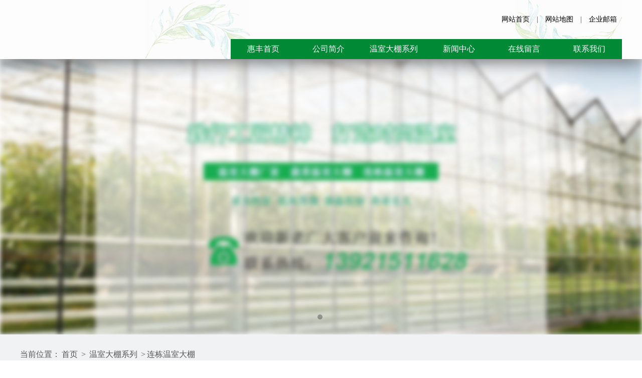

--- FILE ---
content_type: text/html; charset=utf-8
request_url: http://dxsu.com/productsd122.html
body_size: 4101
content:
<!DOCTYPE html>
<html lang="en">
<head>
	<meta http-equiv="Content-Type" content="text/html; charset=UTF-8">
	<title>连栋温室大棚-无锡温室大棚工程有限公司</title>
	<meta name="keywords" content="" />
	<meta name="description" content="" />
	<meta http-equiv="Cache-Control" content="no-siteapp" /><!--禁止百度转码-->
<link rel="stylesheet" type="text/css" href="/Public/css/style.css">
<link rel="stylesheet" type="text/css" href="/Public/css/css.css">
<link rel="stylesheet" href="/Public/css/animate.min.css" media="all">
<script type="text/javascript" src="/Public/js/jquery-1.10.2.min.js"></script>
<script src="/Public/js/jquery.SuperSlide.2.1.1.js"></script>
<script type="text/javascript" src="/Public/js/jquery.DB_rotateRollingBanner.min.js"></script>
<script type="text/javascript" src="/Public/js/wow.min.js"></script>
<script type="text/javascript" src="/Public/js/jquery.fancybox.js?v=2.1.5"></script>
<script>
    if (!(/msie [6|7|8|9]/i.test(navigator.userAgent))){
        var wow = new WOW( { });
        wow.init();
    };
    $(function(){
        $('.fancybox').fancybox();
    })
</script>
</head>
<body>
<!--头部开始-->
	<!--header start-->
    <div class="head">
    	<!-- <div class="head_top w0">
    		<div class="w1200">
    			<div class="fl">欢迎登陆【无锡温室大棚工程有限公司】！</div>
				<div class="fr">
					<a href="/">网站首页</a> | <a href="/sitemap.html">网站地图</a> | <a href="#" target="_blank" rel="nofollow">企业邮箱</a>
				</div>
				<div class="clear"></div>
    		</div>
    	</div> -->
    	<div class="head_body w1200">
    		<a href="/"><img src="" class="fl"></a>
    		<div class="head_nav fr">
				<div class="xn">
					<a href="/">网站首页</a> | <a href="/sitemap.html">网站地图</a> | <a href="#" target="_blank" rel="nofollow">企业邮箱</a>
				</div>
	    		<ul>
	    			<li><a href="/">惠丰首页</a></li>
	    							<li><a href="/info1.html" title="公司简介" >公司简介</a></li>				<li><a href="/products2.html" title="温室大棚系列" >温室大棚系列</a></li>				<li><a href="/news4.html" title="新闻中心" >新闻中心</a></li>				<li><a href="/message6.html" title="在线留言" >在线留言</a></li>				<li><a href="/info5.html" title="联系我们" >联系我们</a></li>	    			<div class="clear"></div>
	    		</ul>
	    		<div class="clear"></div>
			</div>
    		<div class="clear"></div>
    	</div>
    </div>
<!--header end-->

<!--banner start-->
    <div class="banner">
    	<div id="banner_tabs" class="flexslider">
		    <ul class="slides">
		    	<li>
				    <a>
					    <img width="1920" height="550" alt="" style="background: url(/Public/adv/5c88acf551a3a.jpg) no-repeat center;" src="/Public/images/alpha.png">
				    </a>
			    </li>		    </ul>
		    <ul class="flex-direction-nav">
			    <li>
			    	<a class="flex-prev" href="javascript:;">Previous</a>
			    </li>
			    <li>
			    	<a class="flex-next" href="javascript:;">Next</a>
			    </li>
		    </ul>
		    <ol id="bannerCtrl" class="flex-control-nav flex-control-paging">
			   	<li style="position:relative;left:-42px"><a>2</a></li>		    </ol>
		</div>

	    <script src="/Public/js/slider.js"></script>
	    <script type="text/javascript">
		    $(function() {
			    var bannerSlider = new Slider(jQuery('#banner_tabs'), {
				    time: 7000,
				    delay: 800,
				    event: 'hover',
				    auto: true,
				    mode: 'fade',
				    controller: jQuery('#bannerCtrl'),
				    activeControllerCls: 'active'
			    });
			    jQuery('#banner_tabs .flex-prev').click(function(){
				    bannerSlider.prev()
			    });
			    jQuery('#banner_tabs .flex-next').click(function(){
				    bannerSlider.next()
			    });
		    })
	    </script>
    </div>
<!--banner end-->
<!--header start-->
<!--以上是公共头部-->

<!--内容区域开始 -->
<div class="innerrtitle">
	<div class="ncontainer">
		<div class="navpost"><span class="inposition">当前位置：</span><a href="/">首页</a> > <a class="navover" href="/products2.html" >温室大棚系列</a> ><a class="navover" href="/products9.html">连栋温室大棚</a></div>
		<!--<p><b></b></p>-->
		<div class="clear"></div>
	</div>
</div>

<div class="ncontainer">
  <div class="innerleft">
<div class="iltcontf">
<!--如果有子级栏目-->
	<div class="innerltitle"><p>温室大棚系列</p></div>
	<ul class="iproslistb">
	<li><a href="/products8.html" title="蔬菜温室大棚" ><div class="bg fl"></div><p>蔬菜温室大棚</p><div class="clear"></div></a></li><li><a href="/products9.html" title="连栋温室大棚" ><div class="bg fl"></div><p>连栋温室大棚</p><div class="clear"></div></a></li><li><a href="/products10.html" title="玻璃温室大棚" ><div class="bg fl"></div><p>玻璃温室大棚</p><div class="clear"></div></a></li><li><a href="/products11.html" title="薄膜温室大棚" ><div class="bg fl"></div><p>薄膜温室大棚</p><div class="clear"></div></a></li><li><a href="/products12.html" title="阳光板/PC板温室大棚" ><div class="bg fl"></div><p>阳光板/PC板温室大棚</p><div class="clear"></div></a></li><li><a href="/products13.html" title="智能温室大棚" ><div class="bg fl"></div><p>智能温室大棚</p><div class="clear"></div></a></li><li><a href="/products14.html" title="日光温室大棚" ><div class="bg fl"></div><p>日光温室大棚</p><div class="clear"></div></a></li><li><a href="/products15.html" title="无土栽培温室大棚" ><div class="bg fl"></div><p>无土栽培温室大棚</p><div class="clear"></div></a></li><li><a href="/products16.html" title="温室大棚骨架" ><div class="bg fl"></div><p>温室大棚骨架</p><div class="clear"></div></a></li><li><a href="/products17.html" title="温室大棚配件" ><div class="bg fl"></div><p>温室大棚配件</p><div class="clear"></div></a></li><li><a href="/products18.html" title="温室大棚配套设施" ><div class="bg fl"></div><p>温室大棚配套设施</p><div class="clear"></div></a></li>	<div class="clear"></div>
	</ul>
</div>
	<div class="iltconts">
		<div class="innerltitle"><p>热门新闻</p></div>
		<ul class="innernlist">
			<li><a href="/detail281.html" title="一般连栋温室大棚建设时如何加强透光保温性能">· 一般连栋温室大棚建设时如何加强透光保温性能</a></li><li><a href="/detail280.html" title="温室大棚蔬菜不可一次施肥过多？">· 温室大棚蔬菜不可一次施肥过多？</a></li><li><a href="/detail279.html" title="蔬菜温室大棚的质量把控都有哪几个方面呢？">· 蔬菜温室大棚的质量把控都有哪几个方面呢？</a></li><li><a href="/detail278.html" title="排水系统对于连栋温室大棚是很有需要的">· 排水系统对于连栋温室大棚是很有需要的</a></li><li><a href="/detail277.html" title="一般温室大棚应该怎么设计才叫合理？">· 一般温室大棚应该怎么设计才叫合理？</a></li><li><a href="/detail276.html" title="蔬菜温室大棚可实现反季节蔬菜的生产">· 蔬菜温室大棚可实现反季节蔬菜的生产</a></li><li><a href="/detail275.html" title="谈谈连栋温室大棚的骨架为什么这么贵？">· 谈谈连栋温室大棚的骨架为什么这么贵？</a></li><li><a href="/detail274.html" title="浅谈温室大棚建设的两种拱架材料">· 浅谈温室大棚建设的两种拱架材料</a></li>		</ul>
	</div>
	
</div>
<script>
	$(".addsubicon").click(function(){
		if($(this).html() == '+'){
			$(this).html("-");
			$(this).next().next("ul").fadeIn(500);
			$(this).parent().siblings('li').children('.addsubicon').html('+');
			$(this).parent().siblings('li').children('ul').fadeOut(10);
		}else{
			$(this).html("+");
			$(this).next().next("ul").fadeOut(500);
		}
	});
</script>
  <div class="innerright">
    <div class="inrrctainer">
     <h3 class="article_title">连栋温室大棚</h3>
           <br/>
       <div style="text-align: center;">
	<img alt="" src="/Public/uploads/20190314/5c8a1d06a852d.jpg" style="width: 500px; height: 375px;" /></div>
<div style="text-align: justify;">
	　　连栋温室大棚应对寒潮的方法：<br />
	　　1、寒潮来袭之时，不但外界气温低，而且低温温度相对也会低很多。所以采用棚膜的话，能够达到蔬菜对于水分的需求，影响土壤的通气情况，还需要在空气，水分以及热量中综合考虑，利于植物成长。<br />
	　　2、当连栋温室大棚内的温度低于五度的情况下，能够使用临时加温措施，进行人工补充热量。在大棚内加上几个炉子，用来增加棚内的温度。但是还需要注意的是，以免二氧化碳中毒，先对大棚进行通风，然后在进入。<br />
	　　3、应对寒潮，在连栋温室大棚内设置高氮肥，能够加强蔬菜的御寒能力。因为光照性弱，以及气温低的环境下，吸收能力会有所下降，增加叶肉的硬度以及含糖量，目的就是为了减少被冻害的程度。<br />
	　　4、还能够保持连栋温室大棚的密封性，建造小型或者是中型的保温材料，夜间覆盖棚膜，能够减少冷空气侵袭。<br />
	　　针对天气状况，建议大棚种植户密切注意天气变化，以便对天气变化做好应对措施，及早做好温室的防风保温工作，以免出现灾害损失。</div>
    </div>
    <br />
<div class="detpnt">
	<div class="detpntline detpntl"><a href="/productsd123.html">连栋温室大棚</a></div>
	<div class="detpntline detpntr"><a href="/productsd121.html">玻璃温室大棚</a></div>
	<div class="clear"></div>
</div>

 
     <div class="clear"></div>
    <div class="linkebox"><div class="innerabouttitle"><p>相关产品</p></div>
<ul class="moreproducts">
<li><a href="/productsd127.html" title="连栋温室大棚"><img src="/Public/uploads/20190314/5c8a1d72a88fd.jpg"/><p class="moreproductsov">连栋温室大棚</p></a></li><li><a href="/productsd126.html" title="连栋温室大棚"><img src="/Public/uploads/20190314/5c8a1d5fd117d.jpg"/><p class="moreproductsov">连栋温室大棚</p></a></li><li><a href="/productsd125.html" title="连栋温室大棚"><img src="/Public/uploads/20190314/5c8a1d48433be.jpg"/><p class="moreproductsov">连栋温室大棚</p></a></li><li><a href="/productsd124.html" title="连栋温室大棚"><img src="/Public/uploads/20190314/5c8a1d312ba16.jpg"/><p class="moreproductsov">连栋温室大棚</p></a></li><li><a href="/productsd123.html" title="连栋温室大棚"><img src="/Public/uploads/20190314/5c8a1d1c6f576.jpg"/><p class="moreproductsov">连栋温室大棚</p></a></li><li><a href="/productsd122.html" title="连栋温室大棚"><img src="/Public/uploads/20190314/5c8a1d06a852d.jpg"/><p class="moreproductsov">连栋温室大棚</p></a></li><div class="clear"></div>
</ul>
</div>
  </div>
  <div class="clear"></div>
</div>
<!--内容区域结束 -->
<!--尾部开始-->
<!--footer start-->
    <div class="foot">
        <div class="nav w1200">
            <ul>
                <li><a href="/">惠丰首页</a></li>
                <li><a href="/info1.html" >公司简介</a></li><li><a href="/products2.html" >温室大棚系列</a></li><li><a href="/news4.html" >新闻中心</a></li><li><a href="/message6.html" >在线留言</a></li><li><a href="/info5.html" >联系我们</a></li>                <div class="clear"></div>
            </ul>
        </div>
    	<div class="w1200">
    		
            <div class="lx fl">
			            </div>
            <div class="clear"></div>
    	</div>
    	<div class="foot_bot w0">
    		<div class="w1200">
    			<span class="fl">Copy right © 2019  无锡温室大棚工程有限公司 版权所有 <a href="http://www.wxwangke.com" target="_blank"><font color="#fff">网站制作</font></a>：<a 

href="http://www.wxwangke.com" target="_blank"><font color="#fff">无锡网科</font></a></span>
			<span class="fr"></span>
			<div class="clear"></div>
    		</div>
    	</div>
    </div>
<!--footer end-->


	

</body>
</html>

--- FILE ---
content_type: text/css
request_url: http://dxsu.com/Public/css/css.css
body_size: 2989
content:
@charset "utf-8";
html,body{
	height:100%;
	padding:0px;
	margin:0px;
	min-width: 1200px;
	font:14px 微软雅黑;
	color:#444;
}
a{
	text-decoration: none;
	outline: none;
	color: #000;
	transition: 0.2s;
}
p{
	text-align: justify;
	text-justify:inter-ideograph;
	margin: 0;
}
li{list-style-type: none;
	vertical-align: top;
	margin: 0;
	padding:0;
}
ul{margin: 0;
	padding: 0;
}
img {
	margin: 0;
	padding: 0;
	-webkit-filter: blur(5px); /* Chrome, Safari, Opera, 数值越大越模糊 */
	filter: blur(5px);
}
img{
	border: 0;
	vertical-align: top;
}
h1, h2, h3, h4, h5, h6{
	font-weight: normal;
	font-size: 100%;
	margin: 0;
	padding: 0;
}

.fl {
	float:left;
}
.fr {
	float:right;
}
.clear{
	clear:both;
}
.w0{
	width: 100%;
	overflow：hidden;
}
.w1{
	width: 100%;
	clear：both;
}
.w1200{
	width: 1200px;
	margin:0 auto;
}
.w1140{
	width: 1140px;
	margin:0 auto;
}

/*header start*/
.head{
	position: relative;
	box-shadow: 0 0 40px;
	z-index: 99999;
	background: #fdfdfd;
}
.head .head_top{
	background: #ededed;
	line-height: 35px;
	color: #454545;
}
.head .head_top a{
	padding: 0 15px;
	color: #454545;
}
.head .head_top a:nth-child(3) {
	padding-right: 0px;
}

.head .head_body{
	background: url(../images/headbg.jpg) no-repeat top right;
}
.head .head_body .xn{text-align: right;margin: 30px 0;}
.head .head_body .xn a{padding: 0 10px;}
.head .head_body ul li{
	float: left;
	width: 130px;
	text-align: center;
	background: #018935;
}
.head .head_body ul li a{
	font-size: 16px;
	line-height: 40px;
	color: #fff
}
.head .head_body ul li:hover{
	background: #FF7E00;

	overflow: hidden;
}
.head .head_body ul li:hover a{
	color: #fff;
}
/*header end*/

/*banner start*/
.flexslider {
	margin: 0px auto 0px;
	position: relative;
	width: 100%;
	height:550px;
	overflow: hidden;
	zoom: 1;
}
.flexslider .slides li {
	width: 100%;
	height: 100%;
}

.flex-direction-nav a {
	width: 70px;
	height: 70px;
	line-height: 99em;
	overflow: hidden;
	margin: -35px 0 0;
	display: block;
	background: url(../images/ad_ctr.png) no-repeat;
	position: absolute;
	top: 50%;
	z-index: 10;
	cursor: pointer;
	opacity: 0;
	filter: alpha(opacity=0);
	-webkit-transition: all .3s ease;
	border-radius: 35px;
}

.flex-direction-nav .flex-next {
	background-position: 0 -70px;
	right: 0;
}

.flex-direction-nav .flex-prev {
	left: 0;
}

.flexslider:hover .flex-next {
	opacity: 0.8;
	filter: alpha(opacity=25);
}

.flexslider:hover .flex-prev {
	opacity: 0.8;
	filter: alpha(opacity=25);
}

.flexslider:hover .flex-next:hover,.flexslider:hover .flex-prev:hover {
	opacity: 1;
	filter: alpha(opacity=50);
}

.flex-control-nav {
	width: 100%;
	position: absolute;
	bottom: 10px;
	text-align: center;
}

.flex-control-nav li {
	margin: 0 2px;
	display: inline-block;
	zoom: 1;
	*display: inline;
}

.flex-control-paging li a {
	background: rgba(0,0,0,0.3);
	display: block;
	height: 10px;
	overflow: hidden;
	text-indent: -99em;
	width: 10px;
	cursor: pointer;
	-webkit-transition: all 0s ease;
	border-radius: 10px;
}

.flex-control-paging li a.flex-active,.flex-control-paging li.active a{
	background: #018935;
}

.flexslider .slides a img {
	width: 100%;
	height: 550px;
	display: block;
}
/*banner end*/

/*product start*/
.product{
	margin: 50px 0;
}

.title{
	margin-bottom: 30px;
	background: url(../images/tit.png) no-repeat center;
	text-align: center;
}
.title b{
	font-size: 25px;
	color: #fff;
	line-height: 40px;
	margin: 0 20px;
}
.title span{
	font-size: 25px;
	line-height: 40px;
	color: #ddd;
	font-family: Arial;
}

.product .list{
	width: 250px;
}
.product .list .tit{
	line-height: 65px;
	background: #018935;
    border-radius: 15px;
	margin-bottom: 5px;
}
.product .list .tit p{
	text-align: center;
	color: #fff;
	font-size: 23px;
	font-weight: bold;
}
.iproslistb li{
	line-height: 40px;
	width: 250px;
	text-align: center;
	margin-bottom: 7px;
	background: #f4f4f4;
	position: relative;
	border-radius: 15px;
	border-bottom: 2px solid #018935
}
.iproslistb li p{
	font-size: 16px;
	color: #454545;
	text-align: center;
	width: 250px;
}
.iproslistb li:hover {background:#018935;}
.iproslistb li:hover p{
	color: #fff;
}
.product .list .tel{
	background: url(../images/telbg.jpg) no-repeat center;
	padding: 20px;
}
.product .list .tel img{
	width: 30px;
	height: 30px;
	margin-right: 10px;
	margin-left: 30px;
}
.product .list .tel b{
	line-height: 30px;
	font-size: 16px;
	font-weight: normal;
	color: #454545;
}
.product .list .tel p{
	text-align: center;
	font-size: 30px;
	line-height: 30px;
	color: #0071d4;
	font-weight: bold;
	font-family: Arial;
}

.product .pro_body{
	width: 890px;
	padding-top: 30px;
}
.product .pro_body ul li{
	float: left;
	margin-left:45px;
	margin-bottom: 30px;
}
.product .pro_body ul li:nth-child(1) {
	margin-left: 0;
}
.product .pro_body ul li:nth-child(4) {
	margin-left: 0;
}
.product .pro_body ul li:nth-child(7) {
	margin-left: 0;
}
.product .pro_body ul li a .img{
	padding: 2px;
	border:1px solid #ededed;
	width: 260px;
	height: 195px;
	overflow: hidden;
}

.product .pro_body ul li a .img img{
	cursor: pointer;
	transition: all 1s;
}
.product .pro_body ul li a .img img:hover{
	transform: scale(1.2);
}

.product .pro_body ul li p{
	width: 266px;
	background: #ededed;
	line-height: 30px;
	text-align: center;
	white-space:nowrap;
	overflow:hidden;
	text-overflow:ellipsis;
	color: #454545;
	border-bottom: 5px solid #018935;
}
.product .pro_body ul li:hover .img{
	border:1px solid #018935;
}
.product .pro_body ul li:hover p{
	background: #018935;
	color: #fff;
	border-bottom: 5px solid #90ffcc;
}
/*product end*/

/*company start*/
.company{
	padding: 50px 0;
	background: url(../images/combg.jpg) no-repeat center;
}
.company .tit{
	background: url(../images/tit.png) no-repeat center;
	margin-bottom: 30px;
	text-align: center;
	width: 500px;
}
.company .tit b{
	font-size: 25px;
	color: #fff;
	line-height: 40px;
	margin: 0 20px;
}
.company .tit span{
	font-size: 25px;
	line-height: 40px;
	color: #ddd;
	font-family: Arial;
}
.company .com_body{
	padding: 20px 0;
}
.company .con{
	width: 740px;
}
.company .con b{
	font-size: 18px;
	color: #454545;
}
.company .con > p{
	font-size: 15px;
	line-height: 30px;
	text-indent: 2em;
	color: #454545;
}
.company .con a{
	font-size: 15px;
	line-height: 30px;
	width: 100px;
	margin: 10px 0;
	color: #fff;
	background: #FF7E00;
	border-radius: 10px 0;
	text-align: center;
	margin-right: 40px;
}
.company .con a:hover{
	background: #018935;
	color: #fff;
}

.company .ly{
	margin-top: 38px;
	padding: 20px;
	background: url(../images/lybg.png) no-repeat center;
}
.company .ly .sub{
	margin-top: 10px;
}
.company .ly form label{
	display: block;
	font-size: 14px;
	color: #555;
	margin: 10px 0 5px 0;
}
.company .ly form label:nth-child(1){
	margin-top: 0px;
}
.company .ly form input{
	height: 33px;
	border: none;
}
.company .ly form .btn_sub{
	background: #FF7E00;
	display: block;
	width: 103px;
	height: 35px;
	text-align: center;
	line-height: 35px;
	color: #fff;
	text-decoration: none;
	cursor: pointer;
	float: right;
	margin-left: 86px;
	border: none;
}
.company .ly form .btn_sub:hover{
	background: #018935;
	color: #fff;
}
.input-code {
    outline: none;
    width: 100px;
}

.company ul li{
	float: left;
	width: 230px;
	margin-top: 20px;
	padding-left: 10px;
}
.company ul li:nth-child(3N+1){
	padding-left: 0;
}
.company ul li:nth-child(5){
	width: 320px;
}
.company ul li img{
	width: 50px;
	height: 50px;
	margin-right: 10px;
}
.company ul li p{
	font-size: 16px;
	line-height: 25px;
	text-indent: 0;
	color: #454545;
}
/*company end*/

/*new start*/
.new{
	margin: 50px 0;
}
.new .news01_con ul{
	margin-top:10px;
}
.new .news01_con ul li{
	height:36px;
	line-height:36px;
	overflow:hidden;
	background:url(../images/listico2.png) left no-repeat;
	padding-left:20px;
	border-bottom:1px dotted #c1c1c1;
}
.new .news01_con ul li a{
	color: #444;
}
.new .news01_con ul li:hover a{
	color:#018935;
}
.new .news01_con ul li:hover{
	background:url(../images/listico1.png) left no-repeat;
}
.new .news01_con ul li span{
	float:right;
	font-size:12px;
}
.new .index_news02{
	width:642px;
	background: url(../images/newbg.jpg) no-repeat center;
}
.new .news02_con ul li{
	border-bottom:1px dotted #c1c1c1;
	padding-bottom:10px;
	margin-bottom:18px;
}
.new .news02_con ul li a font{
	font-size:17px;
	line-height:30px;
	font-weight:normal;
	overflow:hidden;
	margin-top:0px;
	margin-bottom:0px;
	width:540px;
	display:inline-block;
	_float:left;
	color: #454545;
	white-space:nowrap;
	overflow:hidden;
	text-overflow:ellipsis;
}
.new .news02_con ul li:hover a font{
	color:#018935;

}
.new .news02_con ul li span{

	height:30px;
	line-height:30px;
	overflow:hidden;
	color: #999;
}
.new .news02_con p{
	text-indent:2em;
	line-height:25px;
	overflow:hidden;
	color:#888;
}

.new .news02_con ul li .time{width: 80px;height: 80px;background: #018935;text-align: center;color: #fff}
.new .news02_con ul li .time b{font-size: 30px;display: block; padding-top: 12px;padding-bottom: 2px;}
.new .news02_con ul li .time p{font-size: 16px;text-align: center;color: #fff;text-indent: 0px}
.new .news02_con ul li .con{width: 550px;}
/*new end*/

/*footer start*/
.foot{
	margin-top: 50px;
	background: url(../images/footbg.jpg) no-repeat center;
	padding-top: 30px;
}

.foot .nav{
	text-align: center;
	margin-bottom: 40px;
}

.foot .nav ul{
	width: 100%;
	
}
.foot .nav ul li{
	float: left;
	width: 180px;
	margin:0 10px;
	border-radius: 20px;
	background:#018935;
}
.foot .nav ul li a{
	display: block;
	font-size: 16px;
	line-height: 35px;
	color: #fff;
	border-radius: 20px;
}
.foot .nav ul li a:hover{
	background: #FF7E00;
}
.foot .lx{
	width: 800px;
	margin-bottom: 20px;
	margin-left: 20px
}
.foot .lx b{
	font-size: 20px;
	line-height: 25px;
	color: #018935;

}
.foot .lx p{
	text-align: left;
	color: #888;
	font-size: 16px;
	line-height: 30px;
}
.foot .lx ul{
	width: 800px;
	
	border-top: 2px solid #018935;
	padding-top: 5px;
}
.foot .lx ul li{
	width: 400px;
	font-size: 16px;
	color: #454545;
	line-height: 30px;
	overflow: hidden;
	text-overflow: ellipsis;
	white-space: nowrap;
	float: left;
}
.foot .ewm{
	width: 250px;
	
}
.foot .ewm img{
	margin-right: 20px;
	width: 150px;
	height: 150px;
}
.foot .ewm p{
	writing-mode:tb-rl;
	letter-spacing: 2px;
	color: #666;
	font-size: 16px;
}

.foot .foot_bot{
	background: #018935;
	line-height: 35px;
}
.foot .foot_bot span{
	padding:0 15px;
	font-size: 15px;
	color: #fff;
}
.foot .foot_bot a{
	font-size: 15px;
	color: #fff;
}
/*footer end*/

--- FILE ---
content_type: application/javascript
request_url: http://dxsu.com/Public/js/jquery.DB_rotateRollingBanner.min.js
body_size: 1327
content:
(function(a) {
    a.fn.DB_rotateRollingBanner = function(b) {
        var c = {
            key: "",
            moveSpeed: 200,
            autoRollingTime: 5000
        };
        a.extend(c, b);
        return this.each(function() {
            var k = a(this);
            var l = k.find(".d_img");
            var h = l.find(">li");
            var j = k.find(".d_menu");
            var r = j.find(">li");
            var z = k.find(".d_prev");
            var B = k.find(".d_next");
            var p = h.length;
            var y = 5;
            var s = "next";
            var f;
            var C;
            var u = [];
            var x = [];
            var m = 1;
            var t = 0;
            var o = 0;
            var v = 0;
            var e = 0;
            w();
            function w() {
                
                d();
                g();
                n()
            }
            function d() {
                j.html("");
                for (var E = 0; E < p; E++) {
                    var D = h.eq(E);
                    if (E < y) {
                        u[E] = {
                            left: D.position().left,
                            top: D.position().top,
                            zIndex: D.css("z-index"),
                            width: D.width()
                        };
                        D.css("left", u[E].left)
                    } else {
                        D.css("left", u[y - 1].left)
                    }
                    x.push(D);
                    j.append("<li></li>")
                }
                r = j.find(">li");
                r.eq(0).addClass("d_select")
            }
            function g() {
                k.bind("mouseenter",
                function() {
                    clearInterval(f)
                }).bind("mouseleave",
                function() {
                    n()
                });
                r.bind("click",
                function() {
                    if (m && o != a(this).index()) {
                        t = a(this).index();
                        m = 0;
                        v = Math.abs(t - o);
                        if (t > o) {
                            s = "next"
                        } else {
                            s = "prev"
                        }
                        if (v > Math.ceil(p / 2)) {
                            v = p - v;
                            if (s == "next") {
                                s = "prev"
                            } else {
                                s = "next"
                            }
                        }
                        e = 0;
                        q();
                        if (v > 1) {
                            C = setInterval(function() {
                                if (m) {
                                    q();
                                    m = 0;
                                    if (e >= v) {
                                        clearInterval(C)
                                    }
                                }
                            },
                            50)
                        }
                    }
                });
                B.bind("click",
                function() {
                    if (m) {
                        s = "next";
                        m = 0;
                        if (t == p - 1) {
                            t = 0
                        } else {
                            t++
                        }
                        q()
                    }
                });
                z.bind("click",
                function() {
                    if (m) {
                        s = "prev";
                        m = 0;
                        if (t == 0) {
                            t = p - 1
                        } else {
                            t--
                        }
                        q()
                    }
                })
            }
            function q() {
                if (s == "next") {
                    for (i = 0; i < y; i++) {
                        var D = u[i - 1];
                        if (i == 0) {
                            x[i].fadeOut(c.moveSpeed)
                        } else {
                            x[i].css("z-index", D.zIndex).animate({
                                left: D.left,
                                top: D.top,
                                width: D.width
                            },
                            c.moveSpeed)
                        }
                    }
                    var D = u[y - 1];
                    if (x.length != y) {
                        x[y].css({
                            left: D.left,
                            top: D.top,
                            width: D.width,
                            "z-index": D.zIndex
                        }).fadeIn(c.moveSpeed,
                        function() {
                            m = 1
                        })
                    } else {
                        x[0].stop().css({
                            left: D.left,
                            top: D.top,
                            width: D.width,
                            "z-index": D.zIndex
                        }).fadeIn(c.moveSpeed,
                        function() {
                            m = 1
                        })
                    }
                    x.push(x.shift())
                } else {
                    for (i = 0; i < y; i++) {
                        var D = u[i + 1];
                        if (i == y - 1) {
                            x[i].css("z-index", 0).fadeOut(c.moveSpeed)
                        } else {
                            x[i].css("z-index", D.zIndex).animate({
                                left: D.left,
                                top: D.top,
                                width: D.width
                            },
                            c.moveSpeed)
                        }
                    }
                    var D = u[0];
                    x[x.length - 1].stop().css({
                        left: D.left,
                        top: D.top,
                        width: D.width,
                        "z-index": D.zIndex
                    }).fadeIn(c.moveSpeed,
                    function() {
                        m = 1
                    });
                    x.unshift(x.pop())
                }
                r.removeClass("d_select");
                r.eq(t).addClass("d_select");
                o = t;
                e++
            }
            function n() {
                f = setInterval(A, c.autoRollingTime)
            }
            function A() {
                B.click()
            }
        })
    }
})(jQuery);